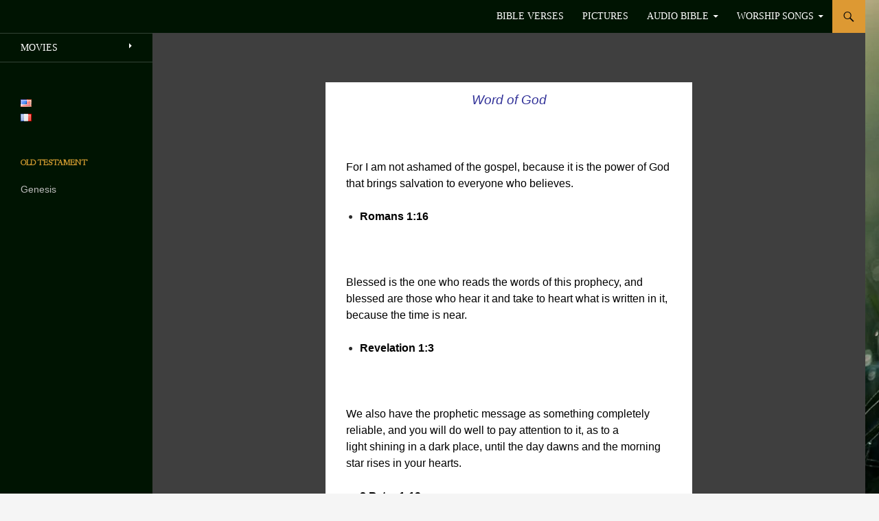

--- FILE ---
content_type: text/html; charset=UTF-8
request_url: https://www.bible.ovh/word-of-god/
body_size: 15109
content:
<!DOCTYPE html>
<!--[if IE 7]>
<html class="ie ie7" lang="en-US">
<![endif]-->
<!--[if IE 8]>
<html class="ie ie8" lang="en-US">
<![endif]-->
<!--[if !(IE 7) & !(IE 8)]><!-->
<html lang="en-US">
<!--<![endif]-->
<head>
	<meta charset="UTF-8">
	<meta name="viewport" content="width=device-width">
	<title>Word of God | Bible verses about God | Bible.ovh</title>
	<link rel="profile" href="http://gmpg.org/xfn/11">
	<link rel="pingback" href="https://www.bible.ovh/xmlrpc.php">
	<!--[if lt IE 9]>
	<script src="https://www.bible.ovh/wp-content/themes/twentyfourteen/js/html5.js"></script>
	<![endif]-->
	<meta name='robots' content='index, follow, max-image-preview:large, max-snippet:-1, max-video-preview:-1' />

	<!-- This site is optimized with the Yoast SEO plugin v22.7 - https://yoast.com/wordpress/plugins/seo/ -->
	<meta name="description" content="Blessed is the one who reads the words of this prophecy, and blessed are those who hear it and take to heart what is written in it, because the time is near" />
	<link rel="canonical" href="https://www.bible.ovh/word-of-god/" />
	<meta property="og:locale" content="en_US" />
	<meta property="og:type" content="article" />
	<meta property="og:title" content="Word of God | Bible verses about God | Bible.ovh" />
	<meta property="og:description" content="Blessed is the one who reads the words of this prophecy, and blessed are those who hear it and take to heart what is written in it, because the time is near" />
	<meta property="og:url" content="https://www.bible.ovh/word-of-god/" />
	<meta property="article:publisher" content="https://www.facebook.com/bible.ovh/" />
	<meta property="article:published_time" content="2017-11-01T16:23:14+00:00" />
	<meta property="article:modified_time" content="2018-12-17T02:39:49+00:00" />
	<meta name="author" content="Milian87" />
	<meta name="twitter:label1" content="Written by" />
	<meta name="twitter:data1" content="Milian87" />
	<meta name="twitter:label2" content="Est. reading time" />
	<meta name="twitter:data2" content="3 minutes" />
	<script type="application/ld+json" class="yoast-schema-graph">{"@context":"https://schema.org","@graph":[{"@type":"WebPage","@id":"https://www.bible.ovh/word-of-god/","url":"https://www.bible.ovh/word-of-god/","name":"Word of God | Bible verses about God | Bible.ovh","isPartOf":{"@id":"https://www.bible.ovh/#website"},"datePublished":"2017-11-01T16:23:14+00:00","dateModified":"2018-12-17T02:39:49+00:00","author":{"@id":"https://www.bible.ovh/#/schema/person/ac51fa4f994577b8c17585516ac3a51e"},"description":"Blessed is the one who reads the words of this prophecy, and blessed are those who hear it and take to heart what is written in it, because the time is near","breadcrumb":{"@id":"https://www.bible.ovh/word-of-god/#breadcrumb"},"inLanguage":"en-US","potentialAction":[{"@type":"ReadAction","target":["https://www.bible.ovh/word-of-god/"]}]},{"@type":"BreadcrumbList","@id":"https://www.bible.ovh/word-of-god/#breadcrumb","itemListElement":[{"@type":"ListItem","position":1,"name":"Accueil","item":"https://www.bible.ovh/"},{"@type":"ListItem","position":2,"name":"Word of God"}]},{"@type":"WebSite","@id":"https://www.bible.ovh/#website","url":"https://www.bible.ovh/","name":"Bible","description":"","potentialAction":[{"@type":"SearchAction","target":{"@type":"EntryPoint","urlTemplate":"https://www.bible.ovh/?s={search_term_string}"},"query-input":"required name=search_term_string"}],"inLanguage":"en-US"},{"@type":"Person","@id":"https://www.bible.ovh/#/schema/person/ac51fa4f994577b8c17585516ac3a51e","name":"Milian87","image":{"@type":"ImageObject","inLanguage":"en-US","@id":"https://www.bible.ovh/#/schema/person/image/","url":"https://secure.gravatar.com/avatar/48a340f0902effaed31be135575dda74?s=96&d=mm&r=g","contentUrl":"https://secure.gravatar.com/avatar/48a340f0902effaed31be135575dda74?s=96&d=mm&r=g","caption":"Milian87"}}]}</script>
	<!-- / Yoast SEO plugin. -->


<link rel='dns-prefetch' href='//platform-api.sharethis.com' />
<link rel='dns-prefetch' href='//fonts.googleapis.com' />
<link href='https://fonts.gstatic.com' crossorigin rel='preconnect' />
<link rel="alternate" type="application/rss+xml" title=" &raquo; Feed" href="https://www.bible.ovh/feed/" />
<script type="text/javascript">
/* <![CDATA[ */
window._wpemojiSettings = {"baseUrl":"https:\/\/s.w.org\/images\/core\/emoji\/15.0.3\/72x72\/","ext":".png","svgUrl":"https:\/\/s.w.org\/images\/core\/emoji\/15.0.3\/svg\/","svgExt":".svg","source":{"concatemoji":"https:\/\/www.bible.ovh\/wp-includes\/js\/wp-emoji-release.min.js?ver=6.5.7"}};
/*! This file is auto-generated */
!function(i,n){var o,s,e;function c(e){try{var t={supportTests:e,timestamp:(new Date).valueOf()};sessionStorage.setItem(o,JSON.stringify(t))}catch(e){}}function p(e,t,n){e.clearRect(0,0,e.canvas.width,e.canvas.height),e.fillText(t,0,0);var t=new Uint32Array(e.getImageData(0,0,e.canvas.width,e.canvas.height).data),r=(e.clearRect(0,0,e.canvas.width,e.canvas.height),e.fillText(n,0,0),new Uint32Array(e.getImageData(0,0,e.canvas.width,e.canvas.height).data));return t.every(function(e,t){return e===r[t]})}function u(e,t,n){switch(t){case"flag":return n(e,"\ud83c\udff3\ufe0f\u200d\u26a7\ufe0f","\ud83c\udff3\ufe0f\u200b\u26a7\ufe0f")?!1:!n(e,"\ud83c\uddfa\ud83c\uddf3","\ud83c\uddfa\u200b\ud83c\uddf3")&&!n(e,"\ud83c\udff4\udb40\udc67\udb40\udc62\udb40\udc65\udb40\udc6e\udb40\udc67\udb40\udc7f","\ud83c\udff4\u200b\udb40\udc67\u200b\udb40\udc62\u200b\udb40\udc65\u200b\udb40\udc6e\u200b\udb40\udc67\u200b\udb40\udc7f");case"emoji":return!n(e,"\ud83d\udc26\u200d\u2b1b","\ud83d\udc26\u200b\u2b1b")}return!1}function f(e,t,n){var r="undefined"!=typeof WorkerGlobalScope&&self instanceof WorkerGlobalScope?new OffscreenCanvas(300,150):i.createElement("canvas"),a=r.getContext("2d",{willReadFrequently:!0}),o=(a.textBaseline="top",a.font="600 32px Arial",{});return e.forEach(function(e){o[e]=t(a,e,n)}),o}function t(e){var t=i.createElement("script");t.src=e,t.defer=!0,i.head.appendChild(t)}"undefined"!=typeof Promise&&(o="wpEmojiSettingsSupports",s=["flag","emoji"],n.supports={everything:!0,everythingExceptFlag:!0},e=new Promise(function(e){i.addEventListener("DOMContentLoaded",e,{once:!0})}),new Promise(function(t){var n=function(){try{var e=JSON.parse(sessionStorage.getItem(o));if("object"==typeof e&&"number"==typeof e.timestamp&&(new Date).valueOf()<e.timestamp+604800&&"object"==typeof e.supportTests)return e.supportTests}catch(e){}return null}();if(!n){if("undefined"!=typeof Worker&&"undefined"!=typeof OffscreenCanvas&&"undefined"!=typeof URL&&URL.createObjectURL&&"undefined"!=typeof Blob)try{var e="postMessage("+f.toString()+"("+[JSON.stringify(s),u.toString(),p.toString()].join(",")+"));",r=new Blob([e],{type:"text/javascript"}),a=new Worker(URL.createObjectURL(r),{name:"wpTestEmojiSupports"});return void(a.onmessage=function(e){c(n=e.data),a.terminate(),t(n)})}catch(e){}c(n=f(s,u,p))}t(n)}).then(function(e){for(var t in e)n.supports[t]=e[t],n.supports.everything=n.supports.everything&&n.supports[t],"flag"!==t&&(n.supports.everythingExceptFlag=n.supports.everythingExceptFlag&&n.supports[t]);n.supports.everythingExceptFlag=n.supports.everythingExceptFlag&&!n.supports.flag,n.DOMReady=!1,n.readyCallback=function(){n.DOMReady=!0}}).then(function(){return e}).then(function(){var e;n.supports.everything||(n.readyCallback(),(e=n.source||{}).concatemoji?t(e.concatemoji):e.wpemoji&&e.twemoji&&(t(e.twemoji),t(e.wpemoji)))}))}((window,document),window._wpemojiSettings);
/* ]]> */
</script>
<style id='wp-emoji-styles-inline-css' type='text/css'>

	img.wp-smiley, img.emoji {
		display: inline !important;
		border: none !important;
		box-shadow: none !important;
		height: 1em !important;
		width: 1em !important;
		margin: 0 0.07em !important;
		vertical-align: -0.1em !important;
		background: none !important;
		padding: 0 !important;
	}
</style>
<link rel='stylesheet' id='wp-block-library-css' href='https://www.bible.ovh/wp-includes/css/dist/block-library/style.min.css?ver=6.5.7' type='text/css' media='all' />
<style id='wp-block-library-theme-inline-css' type='text/css'>
.wp-block-audio figcaption{color:#555;font-size:13px;text-align:center}.is-dark-theme .wp-block-audio figcaption{color:#ffffffa6}.wp-block-audio{margin:0 0 1em}.wp-block-code{border:1px solid #ccc;border-radius:4px;font-family:Menlo,Consolas,monaco,monospace;padding:.8em 1em}.wp-block-embed figcaption{color:#555;font-size:13px;text-align:center}.is-dark-theme .wp-block-embed figcaption{color:#ffffffa6}.wp-block-embed{margin:0 0 1em}.blocks-gallery-caption{color:#555;font-size:13px;text-align:center}.is-dark-theme .blocks-gallery-caption{color:#ffffffa6}.wp-block-image figcaption{color:#555;font-size:13px;text-align:center}.is-dark-theme .wp-block-image figcaption{color:#ffffffa6}.wp-block-image{margin:0 0 1em}.wp-block-pullquote{border-bottom:4px solid;border-top:4px solid;color:currentColor;margin-bottom:1.75em}.wp-block-pullquote cite,.wp-block-pullquote footer,.wp-block-pullquote__citation{color:currentColor;font-size:.8125em;font-style:normal;text-transform:uppercase}.wp-block-quote{border-left:.25em solid;margin:0 0 1.75em;padding-left:1em}.wp-block-quote cite,.wp-block-quote footer{color:currentColor;font-size:.8125em;font-style:normal;position:relative}.wp-block-quote.has-text-align-right{border-left:none;border-right:.25em solid;padding-left:0;padding-right:1em}.wp-block-quote.has-text-align-center{border:none;padding-left:0}.wp-block-quote.is-large,.wp-block-quote.is-style-large,.wp-block-quote.is-style-plain{border:none}.wp-block-search .wp-block-search__label{font-weight:700}.wp-block-search__button{border:1px solid #ccc;padding:.375em .625em}:where(.wp-block-group.has-background){padding:1.25em 2.375em}.wp-block-separator.has-css-opacity{opacity:.4}.wp-block-separator{border:none;border-bottom:2px solid;margin-left:auto;margin-right:auto}.wp-block-separator.has-alpha-channel-opacity{opacity:1}.wp-block-separator:not(.is-style-wide):not(.is-style-dots){width:100px}.wp-block-separator.has-background:not(.is-style-dots){border-bottom:none;height:1px}.wp-block-separator.has-background:not(.is-style-wide):not(.is-style-dots){height:2px}.wp-block-table{margin:0 0 1em}.wp-block-table td,.wp-block-table th{word-break:normal}.wp-block-table figcaption{color:#555;font-size:13px;text-align:center}.is-dark-theme .wp-block-table figcaption{color:#ffffffa6}.wp-block-video figcaption{color:#555;font-size:13px;text-align:center}.is-dark-theme .wp-block-video figcaption{color:#ffffffa6}.wp-block-video{margin:0 0 1em}.wp-block-template-part.has-background{margin-bottom:0;margin-top:0;padding:1.25em 2.375em}
</style>
<style id='classic-theme-styles-inline-css' type='text/css'>
/*! This file is auto-generated */
.wp-block-button__link{color:#fff;background-color:#32373c;border-radius:9999px;box-shadow:none;text-decoration:none;padding:calc(.667em + 2px) calc(1.333em + 2px);font-size:1.125em}.wp-block-file__button{background:#32373c;color:#fff;text-decoration:none}
</style>
<style id='global-styles-inline-css' type='text/css'>
body{--wp--preset--color--black: #000;--wp--preset--color--cyan-bluish-gray: #abb8c3;--wp--preset--color--white: #fff;--wp--preset--color--pale-pink: #f78da7;--wp--preset--color--vivid-red: #cf2e2e;--wp--preset--color--luminous-vivid-orange: #ff6900;--wp--preset--color--luminous-vivid-amber: #fcb900;--wp--preset--color--light-green-cyan: #7bdcb5;--wp--preset--color--vivid-green-cyan: #00d084;--wp--preset--color--pale-cyan-blue: #8ed1fc;--wp--preset--color--vivid-cyan-blue: #0693e3;--wp--preset--color--vivid-purple: #9b51e0;--wp--preset--color--green: #24890d;--wp--preset--color--dark-gray: #2b2b2b;--wp--preset--color--medium-gray: #767676;--wp--preset--color--light-gray: #f5f5f5;--wp--preset--gradient--vivid-cyan-blue-to-vivid-purple: linear-gradient(135deg,rgba(6,147,227,1) 0%,rgb(155,81,224) 100%);--wp--preset--gradient--light-green-cyan-to-vivid-green-cyan: linear-gradient(135deg,rgb(122,220,180) 0%,rgb(0,208,130) 100%);--wp--preset--gradient--luminous-vivid-amber-to-luminous-vivid-orange: linear-gradient(135deg,rgba(252,185,0,1) 0%,rgba(255,105,0,1) 100%);--wp--preset--gradient--luminous-vivid-orange-to-vivid-red: linear-gradient(135deg,rgba(255,105,0,1) 0%,rgb(207,46,46) 100%);--wp--preset--gradient--very-light-gray-to-cyan-bluish-gray: linear-gradient(135deg,rgb(238,238,238) 0%,rgb(169,184,195) 100%);--wp--preset--gradient--cool-to-warm-spectrum: linear-gradient(135deg,rgb(74,234,220) 0%,rgb(151,120,209) 20%,rgb(207,42,186) 40%,rgb(238,44,130) 60%,rgb(251,105,98) 80%,rgb(254,248,76) 100%);--wp--preset--gradient--blush-light-purple: linear-gradient(135deg,rgb(255,206,236) 0%,rgb(152,150,240) 100%);--wp--preset--gradient--blush-bordeaux: linear-gradient(135deg,rgb(254,205,165) 0%,rgb(254,45,45) 50%,rgb(107,0,62) 100%);--wp--preset--gradient--luminous-dusk: linear-gradient(135deg,rgb(255,203,112) 0%,rgb(199,81,192) 50%,rgb(65,88,208) 100%);--wp--preset--gradient--pale-ocean: linear-gradient(135deg,rgb(255,245,203) 0%,rgb(182,227,212) 50%,rgb(51,167,181) 100%);--wp--preset--gradient--electric-grass: linear-gradient(135deg,rgb(202,248,128) 0%,rgb(113,206,126) 100%);--wp--preset--gradient--midnight: linear-gradient(135deg,rgb(2,3,129) 0%,rgb(40,116,252) 100%);--wp--preset--font-size--small: 13px;--wp--preset--font-size--medium: 20px;--wp--preset--font-size--large: 36px;--wp--preset--font-size--x-large: 42px;--wp--preset--spacing--20: 0.44rem;--wp--preset--spacing--30: 0.67rem;--wp--preset--spacing--40: 1rem;--wp--preset--spacing--50: 1.5rem;--wp--preset--spacing--60: 2.25rem;--wp--preset--spacing--70: 3.38rem;--wp--preset--spacing--80: 5.06rem;--wp--preset--shadow--natural: 6px 6px 9px rgba(0, 0, 0, 0.2);--wp--preset--shadow--deep: 12px 12px 50px rgba(0, 0, 0, 0.4);--wp--preset--shadow--sharp: 6px 6px 0px rgba(0, 0, 0, 0.2);--wp--preset--shadow--outlined: 6px 6px 0px -3px rgba(255, 255, 255, 1), 6px 6px rgba(0, 0, 0, 1);--wp--preset--shadow--crisp: 6px 6px 0px rgba(0, 0, 0, 1);}:where(.is-layout-flex){gap: 0.5em;}:where(.is-layout-grid){gap: 0.5em;}body .is-layout-flex{display: flex;}body .is-layout-flex{flex-wrap: wrap;align-items: center;}body .is-layout-flex > *{margin: 0;}body .is-layout-grid{display: grid;}body .is-layout-grid > *{margin: 0;}:where(.wp-block-columns.is-layout-flex){gap: 2em;}:where(.wp-block-columns.is-layout-grid){gap: 2em;}:where(.wp-block-post-template.is-layout-flex){gap: 1.25em;}:where(.wp-block-post-template.is-layout-grid){gap: 1.25em;}.has-black-color{color: var(--wp--preset--color--black) !important;}.has-cyan-bluish-gray-color{color: var(--wp--preset--color--cyan-bluish-gray) !important;}.has-white-color{color: var(--wp--preset--color--white) !important;}.has-pale-pink-color{color: var(--wp--preset--color--pale-pink) !important;}.has-vivid-red-color{color: var(--wp--preset--color--vivid-red) !important;}.has-luminous-vivid-orange-color{color: var(--wp--preset--color--luminous-vivid-orange) !important;}.has-luminous-vivid-amber-color{color: var(--wp--preset--color--luminous-vivid-amber) !important;}.has-light-green-cyan-color{color: var(--wp--preset--color--light-green-cyan) !important;}.has-vivid-green-cyan-color{color: var(--wp--preset--color--vivid-green-cyan) !important;}.has-pale-cyan-blue-color{color: var(--wp--preset--color--pale-cyan-blue) !important;}.has-vivid-cyan-blue-color{color: var(--wp--preset--color--vivid-cyan-blue) !important;}.has-vivid-purple-color{color: var(--wp--preset--color--vivid-purple) !important;}.has-black-background-color{background-color: var(--wp--preset--color--black) !important;}.has-cyan-bluish-gray-background-color{background-color: var(--wp--preset--color--cyan-bluish-gray) !important;}.has-white-background-color{background-color: var(--wp--preset--color--white) !important;}.has-pale-pink-background-color{background-color: var(--wp--preset--color--pale-pink) !important;}.has-vivid-red-background-color{background-color: var(--wp--preset--color--vivid-red) !important;}.has-luminous-vivid-orange-background-color{background-color: var(--wp--preset--color--luminous-vivid-orange) !important;}.has-luminous-vivid-amber-background-color{background-color: var(--wp--preset--color--luminous-vivid-amber) !important;}.has-light-green-cyan-background-color{background-color: var(--wp--preset--color--light-green-cyan) !important;}.has-vivid-green-cyan-background-color{background-color: var(--wp--preset--color--vivid-green-cyan) !important;}.has-pale-cyan-blue-background-color{background-color: var(--wp--preset--color--pale-cyan-blue) !important;}.has-vivid-cyan-blue-background-color{background-color: var(--wp--preset--color--vivid-cyan-blue) !important;}.has-vivid-purple-background-color{background-color: var(--wp--preset--color--vivid-purple) !important;}.has-black-border-color{border-color: var(--wp--preset--color--black) !important;}.has-cyan-bluish-gray-border-color{border-color: var(--wp--preset--color--cyan-bluish-gray) !important;}.has-white-border-color{border-color: var(--wp--preset--color--white) !important;}.has-pale-pink-border-color{border-color: var(--wp--preset--color--pale-pink) !important;}.has-vivid-red-border-color{border-color: var(--wp--preset--color--vivid-red) !important;}.has-luminous-vivid-orange-border-color{border-color: var(--wp--preset--color--luminous-vivid-orange) !important;}.has-luminous-vivid-amber-border-color{border-color: var(--wp--preset--color--luminous-vivid-amber) !important;}.has-light-green-cyan-border-color{border-color: var(--wp--preset--color--light-green-cyan) !important;}.has-vivid-green-cyan-border-color{border-color: var(--wp--preset--color--vivid-green-cyan) !important;}.has-pale-cyan-blue-border-color{border-color: var(--wp--preset--color--pale-cyan-blue) !important;}.has-vivid-cyan-blue-border-color{border-color: var(--wp--preset--color--vivid-cyan-blue) !important;}.has-vivid-purple-border-color{border-color: var(--wp--preset--color--vivid-purple) !important;}.has-vivid-cyan-blue-to-vivid-purple-gradient-background{background: var(--wp--preset--gradient--vivid-cyan-blue-to-vivid-purple) !important;}.has-light-green-cyan-to-vivid-green-cyan-gradient-background{background: var(--wp--preset--gradient--light-green-cyan-to-vivid-green-cyan) !important;}.has-luminous-vivid-amber-to-luminous-vivid-orange-gradient-background{background: var(--wp--preset--gradient--luminous-vivid-amber-to-luminous-vivid-orange) !important;}.has-luminous-vivid-orange-to-vivid-red-gradient-background{background: var(--wp--preset--gradient--luminous-vivid-orange-to-vivid-red) !important;}.has-very-light-gray-to-cyan-bluish-gray-gradient-background{background: var(--wp--preset--gradient--very-light-gray-to-cyan-bluish-gray) !important;}.has-cool-to-warm-spectrum-gradient-background{background: var(--wp--preset--gradient--cool-to-warm-spectrum) !important;}.has-blush-light-purple-gradient-background{background: var(--wp--preset--gradient--blush-light-purple) !important;}.has-blush-bordeaux-gradient-background{background: var(--wp--preset--gradient--blush-bordeaux) !important;}.has-luminous-dusk-gradient-background{background: var(--wp--preset--gradient--luminous-dusk) !important;}.has-pale-ocean-gradient-background{background: var(--wp--preset--gradient--pale-ocean) !important;}.has-electric-grass-gradient-background{background: var(--wp--preset--gradient--electric-grass) !important;}.has-midnight-gradient-background{background: var(--wp--preset--gradient--midnight) !important;}.has-small-font-size{font-size: var(--wp--preset--font-size--small) !important;}.has-medium-font-size{font-size: var(--wp--preset--font-size--medium) !important;}.has-large-font-size{font-size: var(--wp--preset--font-size--large) !important;}.has-x-large-font-size{font-size: var(--wp--preset--font-size--x-large) !important;}
.wp-block-navigation a:where(:not(.wp-element-button)){color: inherit;}
:where(.wp-block-post-template.is-layout-flex){gap: 1.25em;}:where(.wp-block-post-template.is-layout-grid){gap: 1.25em;}
:where(.wp-block-columns.is-layout-flex){gap: 2em;}:where(.wp-block-columns.is-layout-grid){gap: 2em;}
.wp-block-pullquote{font-size: 1.5em;line-height: 1.6;}
</style>
<link rel='stylesheet' id='contact-form-7-css' href='https://www.bible.ovh/wp-content/plugins/contact-form-7/includes/css/styles.css?ver=5.9.5' type='text/css' media='all' />
<link rel='stylesheet' id='wp-pagenavi-css' href='https://www.bible.ovh/wp-content/plugins/wp-pagenavi/pagenavi-css.css?ver=2.70' type='text/css' media='all' />
<link rel='stylesheet' id='audioigniter-css' href='https://www.bible.ovh/wp-content/plugins/audioigniter/player/build/style.css?ver=2.0.0' type='text/css' media='all' />
<link rel='stylesheet' id='twentyfourteen-lato-css' href='https://fonts.googleapis.com/css?family=Lato%3A300%2C400%2C700%2C900%2C300italic%2C400italic%2C700italic&#038;subset=latin%2Clatin-ext' type='text/css' media='all' />
<link rel='stylesheet' id='genericons-css' href='https://www.bible.ovh/wp-content/themes/twentyfourteen/genericons/genericons.css?ver=3.0.3' type='text/css' media='all' />
<link rel='stylesheet' id='twentyfourteen-style-css' href='https://www.bible.ovh/wp-content/themes/twentyfourteen/style.css?ver=6.5.7' type='text/css' media='all' />
<link rel='stylesheet' id='twentyfourteen-block-style-css' href='https://www.bible.ovh/wp-content/themes/twentyfourteen/css/blocks.css?ver=20181230' type='text/css' media='all' />
<!--[if lt IE 9]>
<link rel='stylesheet' id='twentyfourteen-ie-css' href='https://www.bible.ovh/wp-content/themes/twentyfourteen/css/ie.css?ver=20131205' type='text/css' media='all' />
<![endif]-->
<link rel='stylesheet' id='slb_core-css' href='https://www.bible.ovh/wp-content/plugins/simple-lightbox/client/css/app.css?ver=2.9.3' type='text/css' media='all' />
<!--n2css--><script type="text/javascript" src="//platform-api.sharethis.com/js/sharethis.js?ver=8.5.0#property=66553e1c3a56e900196c1567&amp;product=gdpr-compliance-tool-v2&amp;source=simple-share-buttons-adder-wordpress" id="simple-share-buttons-adder-mu-js"></script>
<script type="text/javascript" src="https://www.bible.ovh/wp-includes/js/jquery/jquery.min.js?ver=3.7.1" id="jquery-core-js"></script>
<script type="text/javascript" src="https://www.bible.ovh/wp-includes/js/jquery/jquery-migrate.min.js?ver=3.4.1" id="jquery-migrate-js"></script>
<link rel="https://api.w.org/" href="https://www.bible.ovh/wp-json/" /><link rel="alternate" type="application/json" href="https://www.bible.ovh/wp-json/wp/v2/posts/1635" /><link rel="EditURI" type="application/rsd+xml" title="RSD" href="https://www.bible.ovh/xmlrpc.php?rsd" />
<meta name="generator" content="WordPress 6.5.7" />
<link rel='shortlink' href='https://www.bible.ovh/?p=1635' />
<link rel="alternate" type="application/json+oembed" href="https://www.bible.ovh/wp-json/oembed/1.0/embed?url=https%3A%2F%2Fwww.bible.ovh%2Fword-of-god%2F" />
<link rel="alternate" type="text/xml+oembed" href="https://www.bible.ovh/wp-json/oembed/1.0/embed?url=https%3A%2F%2Fwww.bible.ovh%2Fword-of-god%2F&#038;format=xml" />
<!-- Analytics by WP Statistics v14.7 - https://wp-statistics.com/ -->
<style type="text/css" id="custom-background-css">
body.custom-background { background-image: url("https://www.bible.ovh/wp-content/uploads/2017/10/Grass.jpg"); background-position: left top; background-size: cover; background-repeat: no-repeat; background-attachment: fixed; }
</style>
	<link rel="icon" href="https://www.bible.ovh/wp-content/uploads/2017/10/cropped-icone-32x32.jpg" sizes="32x32" />
<link rel="icon" href="https://www.bible.ovh/wp-content/uploads/2017/10/cropped-icone-192x192.jpg" sizes="192x192" />
<link rel="apple-touch-icon" href="https://www.bible.ovh/wp-content/uploads/2017/10/cropped-icone-180x180.jpg" />
<meta name="msapplication-TileImage" content="https://www.bible.ovh/wp-content/uploads/2017/10/cropped-icone-270x270.jpg" />
		<style type="text/css" id="wp-custom-css">
			/*
Vous pouvez ajouter du CSS personnalisé ici.

Cliquez sur l’icône d’aide ci-dessus pour en savoir plus.
*/
.entry-header {display:none;}
.nav-links {display:none;}		</style>
		
<!-- Styles cached and displayed inline for speed. Generated by http://stylesplugin.com -->
<style type="text/css" id="styles-plugin-css">
@import "//fonts.googleapis.com/css?family=Flamenco\3a300,regular";@import "//fonts.googleapis.com/css?family=Fanwood\2bText\3aregular,italic";.styles #page{background-color:#3f3f3f}.styles .search-toggle,.styles .search-box,.styles .search-toggle.active{background-color:#d93}.styles .search-toggle:before{color:#0a0a0a}.styles #page{font-family:Arial,Helvetica,sans-serif}.styles #page a{font-size:14px}.styles #page #masthead{background:#001402 url()}.styles #masthead .primary-navigation li a,.styles #masthead .primary-navigation li > a{font-family:Flamenco}.styles #masthead .primary-navigation li a:hover,.styles #masthead .primary-navigation li:hover > a{color:#d3a887}.styles .primary-navigation ul ul,.styles .primary-navigation ul ul a:hover,.styles .primary-navigation ul ul li.focus > a,.styles .primary-navigation li:hover > a,.styles .primary-navigation li > a:hover,.styles .primary-navigation li.focus > a,.styles .primary-navigation li.focus > a{background-color:#001402}.styles .site-navigation .current-menu-item > a,.styles .site-navigation .current-menu-ancestor > a,.styles .site-navigation .current_page_item > a,.styles .site-navigation .current_page_ancestor > a{color:#bc934d!important;background-color:#e8e8e8!important}.styles .site-navigation .current-menu-item > a,.styles .site-navigation .current-menu-ancestor > a:hover,.styles .site-navigation .current_page_item > a:hover,.styles .site-navigation .current_page_ancestor > a:hover{color:#000!important}.styles #masthead .primary-navigation ul ul a{font-size:12px}.styles .site-description{font-family:Flamenco}.styles #secondary .secondary-navigation li a{font-family:Flamenco}.styles #secondary .secondary-navigation li:hover > a,.styles .secondary-navigation li.focus > a{color:#d3a887}.styles .secondary-navigation ul ul,.styles .secondary-navigation ul ul a:hover,.styles .secondary-navigation ul ul li.focus > a,.styles .secondary-navigation li:hover > a,.styles .secondary-navigation li > a:hover,.styles .secondary-navigation li.focus > a,.styles .secondary-navigation li.focus > a{background-color:#001402}.styles #secondary .secondary-navigation ul ul a{font-size:12px}.styles .site:before,.styles #secondary{background-color:#001402}.styles .primary-sidebar .widget-title{font-size:12px;font-family:Fanwood Text;color:#d19b30}.styles .primary-sidebar .widget a{color:#bcbcbc!important}.styles .primary-sidebar .widget a:hover{color:#b56984!important}.styles .site-footer{background-color:#001402}.styles #page .site-info a{font-size:12px;font-family:Flamenco;color:#c9c9c9}
</style>
</head>

<body class="post-template-default single single-post postid-1635 single-format-standard custom-background wp-embed-responsive styles masthead-fixed full-width footer-widgets singular">
<div id="page" class="hfeed site">
	
	<header id="masthead" class="site-header" role="banner">
		<div class="header-main">
			<h1 class="site-title"><a href="https://www.bible.ovh/" rel="home"></a></h1>

			<div class="search-toggle">
				<a href="#search-container" class="screen-reader-text" aria-expanded="false" aria-controls="search-container">Search</a>
			</div>

			<nav id="primary-navigation" class="site-navigation primary-navigation" role="navigation">
				<button class="menu-toggle">Primary Menu</button>
				<a class="screen-reader-text skip-link" href="#content">Skip to content</a>
				<div class="menu-audio-bible-container"><ul id="primary-menu" class="nav-menu"><li id="menu-item-1126" class="menu-item menu-item-type-post_type menu-item-object-page menu-item-home menu-item-1126"><a href="https://www.bible.ovh/">Bible verses</a></li>
<li id="menu-item-818" class="menu-item menu-item-type-post_type menu-item-object-page menu-item-818"><a href="https://www.bible.ovh/jesus-images/">Pictures</a></li>
<li id="menu-item-3174" class="menu-item menu-item-type-custom menu-item-object-custom menu-item-has-children menu-item-3174"><a>Audio Bible</a>
<ul class="sub-menu">
	<li id="menu-item-816" class="menu-item menu-item-type-post_type menu-item-object-page menu-item-816"><a href="https://www.bible.ovh/audio-bible/">New Testament</a></li>
</ul>
</li>
<li id="menu-item-2808" class="menu-item menu-item-type-custom menu-item-object-custom menu-item-has-children menu-item-2808"><a>Worship Songs</a>
<ul class="sub-menu">
	<li id="menu-item-1954" class="menu-item menu-item-type-post_type menu-item-object-page menu-item-1954"><a href="https://www.bible.ovh/gospel/">Worship Songs in english</a></li>
	<li id="menu-item-2810" class="menu-item menu-item-type-post_type menu-item-object-page menu-item-2810"><a href="https://www.bible.ovh/%d8%aa%d8%b1%d8%a7%d9%86%d9%8a%d9%85/">Worship songs in arabic ترانيم</a></li>
</ul>
</li>
</ul></div>			</nav>
		</div>

		<div id="search-container" class="search-box-wrapper hide">
			<div class="search-box">
				<form role="search" method="get" class="search-form" action="https://www.bible.ovh/">
				<label>
					<span class="screen-reader-text">Search for:</span>
					<input type="search" class="search-field" placeholder="Search &hellip;" value="" name="s" />
				</label>
				<input type="submit" class="search-submit" value="Search" />
			</form>			</div>
		</div>
	</header><!-- #masthead -->

	<div id="main" class="site-main">

	<div id="primary" class="content-area">
		<div id="content" class="site-content" role="main">
			
<article id="post-1635" class="post-1635 post type-post status-publish format-standard hentry category-non-classe">
	
	<header class="entry-header">
		<h1 class="entry-title">Word of God</h1>
		<div class="entry-meta">
			<span class="entry-date"><a href="https://www.bible.ovh/word-of-god/" rel="bookmark"><time class="entry-date" datetime="2017-11-01T18:23:14+02:00">1 November 2017</time></a></span> <span class="byline"><span class="author vcard"><a class="url fn n" href="https://www.bible.ovh/author/admin/" rel="author">Milian87</a></span></span>		</div><!-- .entry-meta -->
	</header><!-- .entry-header -->

		<div class="entry-content">
		<p style="text-align: center;"><span style="font-size: 14pt; color: #333399;"><em><span style="font-family: verdana, geneva, sans-serif;">Word of God</span></em></span></p>
<p>&nbsp;</p>
<p><span style="font-family: verdana, geneva, sans-serif; color: #000000;">For I am not ashamed of the gospel, because it is the power of God that brings salvation to everyone who believes.</span></p>
<ul>
<li><span style="font-family: verdana, geneva, sans-serif; color: #000000;"><strong>Romans 1:16</strong></span></li>
</ul>
<p>&nbsp;</p>
<p><span style="font-family: verdana, geneva, sans-serif; color: #000000;">Blessed is the one who reads the words of this prophecy, and blessed are those who hear it and take to heart what is written in it, because the time is near.</span></p>
<ul>
<li><span style="font-family: verdana, geneva, sans-serif; color: #000000;"><strong>Revelation 1:3</strong></span></li>
</ul>
<p>&nbsp;</p>
<p><span style="font-family: verdana, geneva, sans-serif; color: #000000;">We also have the prophetic message as something completely reliable, and you will do well to pay attention to it, as to a light shining in a dark place, until the day dawns and the morning star rises in your hearts.</span></p>
<ul>
<li><span style="font-family: verdana, geneva, sans-serif; color: #000000;"><strong>2 Peter 1:19</strong></span></li>
</ul>
<p>&nbsp;</p>
<p><span style="font-family: verdana, geneva, sans-serif; color: #000000;">For the word of God is alive and active. Sharper than any double-edged sword, it penetrates even to dividing soul and spirit, joints and marrow; it judges the thoughts and attitudes of the heart.</span></p>
<ul>
<li><span style="font-family: verdana, geneva, sans-serif; color: #000000;"><strong>Hebrews 4:12</strong></span></li>
</ul>
<p>&nbsp;</p>
<p><span style="font-family: verdana, geneva, sans-serif; color: #000000;">The unfolding of your words gives light; it gives understanding to the simple.</span></p>
<ul>
<li><span style="font-family: verdana, geneva, sans-serif; color: #000000;"><strong>Psalm 119:130</strong></span></li>
</ul>
<p>&nbsp;</p>
<p><span style="font-family: verdana, geneva, sans-serif; color: #000000;">For this command is a lamp, this teaching is a light, and correction and instruction are the way to life.</span></p>
<ul>
<li><span style="font-family: verdana, geneva, sans-serif; color: #000000;"><strong>Proverbs 6:23</strong></span></li>
</ul>
<p>&nbsp;</p>
<p><span style="font-family: verdana, geneva, sans-serif; color: #000000;">Your word is a lamp to my feet, a light for my path.</span></p>
<ul>
<li><span style="font-family: verdana, geneva, sans-serif; color: #000000;"><strong>Psalm 119:105</strong></span></li>
</ul>
<p><span style="font-family: verdana, geneva, sans-serif; color: #000000;"><strong> </strong></span></p>
<p><span style="font-family: verdana, geneva, sans-serif; color: #000000;">You diligently study the Scriptures because you think that by them you possess eternal life. These are the Scriptures that testify about me.</span></p>
<ul>
<li><span style="font-family: verdana, geneva, sans-serif; color: #000000;"><strong>John 5:39</strong></span></li>
</ul>
<p>&nbsp;</p>
<p><span style="font-family: verdana, geneva, sans-serif; color: #000000;">Consequently, faith comes from hearing the message, and the message is heard through the word of Christ.</span></p>
<ul>
<li><span style="font-family: verdana, geneva, sans-serif; color: #000000;"><strong>Romans 10:17</strong></span></li>
</ul>
<p><span style="font-family: verdana, geneva, sans-serif; color: #000000;"><strong> </strong></span></p>
<p><span style="font-family: verdana, geneva, sans-serif; color: #000000;">Like newborn babies, crave pure spiritual milk, so that by it you may grow up in your salvation.</span></p>
<ul>
<li><span style="font-family: verdana, geneva, sans-serif; color: #000000;"><strong>1 Peter 2:2</strong></span></li>
</ul>
<p><span style="font-family: verdana, geneva, sans-serif; color: #000000;"><strong> </strong></span></p>
<p><span style="font-family: verdana, geneva, sans-serif; color: #000000;">Fix these words of mine in your hearts and minds; tie them as symbols on your hands and bind them on your foreheads.</span></p>
<ul>
<li><span style="font-family: verdana, geneva, sans-serif; color: #000000;"><strong>Deuteronomy 11:18</strong></span></li>
</ul>
<p><span style="font-family: verdana, geneva, sans-serif; color: #000000;"><strong> </strong></span></p>
<p><span style="font-family: verdana, geneva, sans-serif; color: #000000;">Keep this Book of the Law always on your lips; meditate on it day and night, so that you may be careful to do everything written in it. Then you will be prosperous and successful.</span></p>
<ul>
<li><span style="font-family: verdana, geneva, sans-serif; color: #000000;"><strong>Joshua 1:8</strong></span></li>
</ul>
<p><span style="font-family: verdana, geneva, sans-serif; color: #000000;"><strong> </strong></span></p>
<p><span style="font-family: verdana, geneva, sans-serif; color: #000000;">Therefore, get rid of all moral filth and the evil that is so prevalent and humbly accept the word planted in you, which can save you. Do not merely listen to the word, and so deceive yourselves. Do what it says. Anyone who listens to the word but does not do what it says is like someone who looks at his face in a mirror and, after looking at himself, goes away and immediately forgets what he looks like. But whoever looks intently into the perfect law that gives freedom, and continues in it—not forgetting what they have heard, but doing it—they will be blessed in what they do.</span></p>
<ul>
<li><span style="font-family: verdana, geneva, sans-serif; color: #000000;"><strong>James 1:21-25</strong></span></li>
</ul>
<p><span style="font-family: verdana, geneva, sans-serif; color: #000000;"><strong> </strong></span></p>
<p><span style="font-family: verdana, geneva, sans-serif; color: #000000;">…the Holy Scriptures, which are able to make you wise for salvation through faith in Christ Jesus. All Scripture is God-breathed and is useful for teaching, rebuking, correcting and training in righteousness.</span></p>
<ul>
<li><span style="font-family: verdana, geneva, sans-serif; color: #000000;"><strong>2 Timothy 3:15-16</strong></span></li>
</ul>
<p><span style="font-family: verdana, geneva, sans-serif; color: #000000;"><strong> </strong></span></p>
<p><span style="font-family: verdana, geneva, sans-serif; color: #000000;">For you have been born again, not of perishable seed, but of imperishable, through the living and enduring word of God.</span></p>
<ul>
<li><span style="font-family: verdana, geneva, sans-serif; color: #000000;"><strong>1 Peter 1:23</strong></span></li>
</ul>
<p><span style="font-family: verdana, geneva, sans-serif; color: #000000;"><strong> </strong></span></p>
<p><span style="font-family: verdana, geneva, sans-serif; color: #000000;">“Now I commit you to God and to the word of his grace, which can build you up and give you an inheritance  among all those who are sanctified.&#8221;</span></p>
<ul>
<li><span style="font-family: verdana, geneva, sans-serif; color: #000000;"><strong>Acts 20:32</strong></span></li>
</ul>
<!-- Simple Share Buttons Adder (8.5.0) simplesharebuttons.com --><div class="ssba-classic-2 ssba ssbp-wrap alignleft ssbp--theme-1"><div style="text-align:left"><span class="ssba-share-text">Share this...</span><br/><a data-site="facebook" class="ssba_facebook_share ssba_share_link" href="https://www.facebook.com/sharer.php?t=Word of God&u=https://www.bible.ovh/word-of-god/"  target=_blank  style="color:; background-color: ; height: 48px; width: 48px; " ><img decoding="async" src="https://www.bible.ovh/wp-content/plugins/simple-share-buttons-adder/buttons/somacro/facebook.png" style="width: 35px;" title="facebook" class="ssba ssba-img" alt="Share on facebook" /><div title="Facebook" class="ssbp-text">Facebook</div></a><a data-site="google" class="ssba_google_share ssba_share_link" href=""  target=_blank  style="color:; background-color: ; height: 48px; width: 48px; " ><img decoding="async" src="https://www.bible.ovh/wp-content/plugins/simple-share-buttons-adder/buttons/somacro/google.png" style="width: 35px;" title="google" class="ssba ssba-img" alt="Share on google" /><div title="Google" class="ssbp-text">Google</div></a><a data-site="twitter" class="ssba_twitter_share ssba_share_link" href="https://twitter.com/intent/tweet?text=Word of God&url=https://www.bible.ovh/word-of-god/&via="  target=_blank  style="color:; background-color: ; height: 48px; width: 48px; " ><img decoding="async" src="https://www.bible.ovh/wp-content/plugins/simple-share-buttons-adder/buttons/somacro/twitter.png" style="width: 35px;" title="twitter" class="ssba ssba-img" alt="Share on twitter" /><div title="Twitter" class="ssbp-text">Twitter</div></a><a data-site="linkedin" class="ssba_linkedin_share ssba_share_link" href="https://www.linkedin.com/shareArticle?title=Word of God&url=https://www.bible.ovh/word-of-god/"  target=_blank  style="color:; background-color: ; height: 48px; width: 48px; " ><img decoding="async" src="https://www.bible.ovh/wp-content/plugins/simple-share-buttons-adder/buttons/somacro/linkedin.png" style="width: 35px;" title="linkedin" class="ssba ssba-img" alt="Share on linkedin" /><div title="Linkedin" class="ssbp-text">Linkedin</div></a></div></div>	</div><!-- .entry-content -->
	
	</article><!-- #post-1635 -->
		<nav class="navigation post-navigation" role="navigation">
		<h1 class="screen-reader-text">Post navigation</h1>
		<div class="nav-links">
			<a href="https://www.bible.ovh/wisdom/" rel="prev"><span class="meta-nav">Previous Post</span>Wisdom</a><a href="https://www.bible.ovh/work-god-is-just/" rel="next"><span class="meta-nav">Next Post</span>Work</a>			</div><!-- .nav-links -->
		</nav><!-- .navigation -->
				</div><!-- #content -->
	</div><!-- #primary -->

<div id="secondary">
	
		<nav role="navigation" class="navigation site-navigation secondary-navigation">
		<div class="menu-movies-container"><ul id="menu-movies" class="menu"><li id="menu-item-1784" class="menu-item menu-item-type-custom menu-item-object-custom menu-item-has-children menu-item-1784"><a>Movies</a>
<ul class="sub-menu">
	<li id="menu-item-3178" class="menu-item menu-item-type-post_type menu-item-object-page menu-item-3178"><a href="https://www.bible.ovh/fr/jesus-movie/">The Life of Jesus</a></li>
</ul>
</li>
</ul></div>	</nav>
	
		<div id="primary-sidebar" class="primary-sidebar widget-area" role="complementary">
		<aside id="polylang-2" class="widget widget_polylang"><ul>
	<li class="lang-item lang-item-2 lang-item-en current-lang lang-item-first"><a  lang="en-US" hreflang="en-US" href="https://www.bible.ovh/word-of-god/"><img src="[data-uri]" alt="English" width="16" height="11" style="width: 16px; height: 11px;" /></a></li>
	<li class="lang-item lang-item-5 lang-item-fr no-translation"><a  lang="fr-FR" hreflang="fr-FR" href="https://www.bible.ovh/fr/"><img src="[data-uri]" alt="Français" width="16" height="11" style="width: 16px; height: 11px;" /></a></li>
</ul>
</aside><aside id="nav_menu-11" class="widget widget_nav_menu"><h1 class="widget-title">Old Testament</h1><div class="menu-pentateuch-container"><ul id="menu-pentateuch" class="menu"><li id="menu-item-3949" class="menu-item menu-item-type-post_type menu-item-object-post menu-item-3949"><a href="https://www.bible.ovh/genesis/">Genesis</a></li>
</ul></div></aside>	</div><!-- #primary-sidebar -->
	</div><!-- #secondary -->

		</div><!-- #main -->

		<footer id="colophon" class="site-footer" role="contentinfo">

			
<div id="supplementary">
	<div id="footer-sidebar" class="footer-sidebar widget-area" role="complementary">
		<aside id="nav_menu-2" class="widget widget_nav_menu"><div class="menu-leftside-menu-container"><ul id="menu-leftside-menu" class="menu"><li id="menu-item-1233" class="menu-item menu-item-type-post_type menu-item-object-post menu-item-1233"><a href="https://www.bible.ovh/contact-us/">Contact us</a></li>
<li id="menu-item-1614" class="menu-item menu-item-type-post_type menu-item-object-post menu-item-1614"><a href="https://www.bible.ovh/statement-of-faith/">Statement of Faith</a></li>
<li id="menu-item-1805" class="menu-item menu-item-type-post_type menu-item-object-post menu-item-1805"><a href="https://www.bible.ovh/about-us/">About us</a></li>
</ul></div></aside>	</div><!-- #footer-sidebar -->
</div><!-- #supplementary -->

			<div class="site-info">
												<a href="https://wordpress.org/" class="imprint">
					Proudly powered by WordPress				</a>
			</div><!-- .site-info -->
		</footer><!-- #colophon -->
	</div><!-- #page -->

	<link rel='stylesheet' id='simple-share-buttons-adder-ssba-css' href='https://www.bible.ovh/wp-content/plugins/simple-share-buttons-adder/css/ssba.css?ver=1716861971' type='text/css' media='all' />
<style id='simple-share-buttons-adder-ssba-inline-css' type='text/css'>
	.ssba {
									
									
									
									
								}
								.ssba img
								{
									width: 35px !important;
									padding: 6px;
									border:  0;
									box-shadow: none !important;
									display: inline !important;
									vertical-align: middle;
									box-sizing: unset;
								}

								.ssba-classic-2 .ssbp-text {
									display: none!important;
								}

								.ssba .fb-save
								{
								padding: 6px;
								line-height: 30px; }
								.ssba, .ssba a
								{
									text-decoration:none;
									background: none;
									
									font-size: 12px;
									
									font-weight: normal;
								}
								

			   #ssba-bar-2 .ssbp-bar-list {
					max-width: 48px !important;;
			   }
			   #ssba-bar-2 .ssbp-bar-list li a {height: 48px !important; width: 48px !important; 
				}
				#ssba-bar-2 .ssbp-bar-list li a:hover {
				}

				#ssba-bar-2 .ssbp-bar-list li a svg,
				 #ssba-bar-2 .ssbp-bar-list li a svg path, .ssbp-bar-list li a.ssbp-surfingbird span:not(.color-icon) svg polygon {line-height: 48px !important;; font-size: 18px;}
				#ssba-bar-2 .ssbp-bar-list li a:hover svg,
				 #ssba-bar-2 .ssbp-bar-list li a:hover svg path, .ssbp-bar-list li a.ssbp-surfingbird span:not(.color-icon) svg polygon {}
				#ssba-bar-2 .ssbp-bar-list li {
				margin: 0px 0!important;
				}@media only screen and ( max-width: 750px ) {
				#ssba-bar-2 {
				display: block;
				}
			}
</style>
<script type="text/javascript" src="https://www.bible.ovh/wp-content/plugins/contact-form-7/includes/swv/js/index.js?ver=5.9.5" id="swv-js"></script>
<script type="text/javascript" id="contact-form-7-js-extra">
/* <![CDATA[ */
var wpcf7 = {"api":{"root":"https:\/\/www.bible.ovh\/wp-json\/","namespace":"contact-form-7\/v1"}};
/* ]]> */
</script>
<script type="text/javascript" src="https://www.bible.ovh/wp-content/plugins/contact-form-7/includes/js/index.js?ver=5.9.5" id="contact-form-7-js"></script>
<script type="text/javascript" src="https://www.bible.ovh/wp-content/plugins/simple-share-buttons-adder/js/ssba.js?ver=1716861971" id="simple-share-buttons-adder-ssba-js"></script>
<script type="text/javascript" id="simple-share-buttons-adder-ssba-js-after">
/* <![CDATA[ */
Main.boot( [] );
/* ]]> */
</script>
<script type="text/javascript" id="audioigniter-js-extra">
/* <![CDATA[ */
var aiStrings = {"play_title":"Play %s","pause_title":"Pause %s","previous":"Previous track","next":"Next track","toggle_list_repeat":"Toggle track listing repeat","toggle_track_repeat":"Toggle track repeat","toggle_list_visible":"Toggle track listing visibility","buy_track":"Buy this track","download_track":"Download this track","volume_up":"Volume Up","volume_down":"Volume Down","open_track_lyrics":"Open track lyrics","set_playback_rate":"Set playback rate","skip_forward":"Skip forward","skip_backward":"Skip backward","shuffle":"Shuffle"};
var aiStats = {"enabled":"","apiUrl":"https:\/\/www.bible.ovh\/wp-json\/audioigniter\/v1"};
/* ]]> */
</script>
<script type="text/javascript" src="https://www.bible.ovh/wp-content/plugins/audioigniter/player/build/app.js?ver=2.0.0" id="audioigniter-js"></script>
<script type="text/javascript" id="wp-statistics-tracker-js-extra">
/* <![CDATA[ */
var WP_Statistics_Tracker_Object = {"hitRequestUrl":"https:\/\/www.bible.ovh\/wp-json\/wp-statistics\/v2\/hit?wp_statistics_hit_rest=yes&track_all=1&current_page_type=post&current_page_id=1635&search_query&page_uri=L3dvcmQtb2YtZ29kLw=","keepOnlineRequestUrl":"https:\/\/www.bible.ovh\/wp-json\/wp-statistics\/v2\/online?wp_statistics_hit_rest=yes&track_all=1&current_page_type=post&current_page_id=1635&search_query&page_uri=L3dvcmQtb2YtZ29kLw=","option":{"dntEnabled":false,"cacheCompatibility":false}};
/* ]]> */
</script>
<script type="text/javascript" src="https://www.bible.ovh/wp-content/plugins/wp-statistics/assets/js/tracker.js?ver=14.7" id="wp-statistics-tracker-js"></script>
<script type="text/javascript" src="https://www.bible.ovh/wp-includes/js/imagesloaded.min.js?ver=5.0.0" id="imagesloaded-js"></script>
<script type="text/javascript" src="https://www.bible.ovh/wp-includes/js/masonry.min.js?ver=4.2.2" id="masonry-js"></script>
<script type="text/javascript" src="https://www.bible.ovh/wp-includes/js/jquery/jquery.masonry.min.js?ver=3.1.2b" id="jquery-masonry-js"></script>
<script type="text/javascript" src="https://www.bible.ovh/wp-content/themes/twentyfourteen/js/functions.js?ver=20150315" id="twentyfourteen-script-js"></script>
<script type="text/javascript" id="slb_context">/* <![CDATA[ */if ( !!window.jQuery ) {(function($){$(document).ready(function(){if ( !!window.SLB ) { {$.extend(SLB, {"context":["public","user_guest"]});} }})})(jQuery);}/* ]]> */</script>
</body>
</html>
